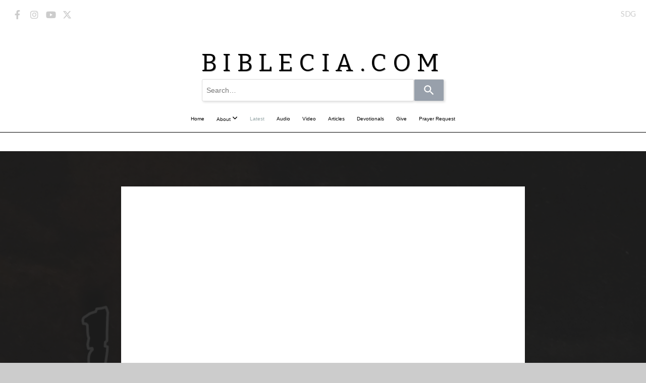

--- FILE ---
content_type: text/html; charset=utf-8
request_url: https://subsplash.com/u/-GKKFHD/media/embed/d/sy6k27n?&info=0
body_size: 16114
content:
<!DOCTYPE html><html lang="en"><head><meta charSet="utf-8"/><meta name="viewport" content="width=device-width, initial-scale=1"/><link rel="stylesheet" href="https://assets.prod.subsplash.io/web-app/_next/static/css/1b6dc5a8b7dea857.css" data-precedence="next"/><link rel="preload" as="script" fetchPriority="low" href="https://assets.prod.subsplash.io/web-app/_next/static/chunks/webpack-53c6ca6fa18ac19e.js"/><script src="https://assets.prod.subsplash.io/web-app/_next/static/chunks/4bd1b696-234880969d896f6e.js" async=""></script><script src="https://assets.prod.subsplash.io/web-app/_next/static/chunks/2532-7b7ee97ffc701e13.js" async=""></script><script src="https://assets.prod.subsplash.io/web-app/_next/static/chunks/main-app-6723fb8b2cf614f2.js" async=""></script><script src="https://assets.prod.subsplash.io/web-app/_next/static/chunks/app/layout-5c8a90300a905918.js" async=""></script><script src="https://assets.prod.subsplash.io/web-app/_next/static/chunks/82316aac-948ad82ac4d03b29.js" async=""></script><script src="https://assets.prod.subsplash.io/web-app/_next/static/chunks/9189-92d83ebb837af5f1.js" async=""></script><script src="https://assets.prod.subsplash.io/web-app/_next/static/chunks/app/error-e84e184e78a4a2c2.js" async=""></script><script src="https://assets.prod.subsplash.io/web-app/_next/static/chunks/2626716e-0e20cf3728847630.js" async=""></script><script src="https://assets.prod.subsplash.io/web-app/_next/static/chunks/1e4a01de-7d53026235bfbc82.js" async=""></script><script src="https://assets.prod.subsplash.io/web-app/_next/static/chunks/13b76428-451751db6b930d67.js" async=""></script><script src="https://assets.prod.subsplash.io/web-app/_next/static/chunks/542ea986-ec287d4fec3b5165.js" async=""></script><script src="https://assets.prod.subsplash.io/web-app/_next/static/chunks/e37a0b60-2fb0f1ad7fd9ae68.js" async=""></script><script src="https://assets.prod.subsplash.io/web-app/_next/static/chunks/794d257c-ba4101535445c307.js" async=""></script><script src="https://assets.prod.subsplash.io/web-app/_next/static/chunks/1126-1850a116fc9bdfed.js" async=""></script><script src="https://assets.prod.subsplash.io/web-app/_next/static/chunks/5606-e5329432c058720b.js" async=""></script><script src="https://assets.prod.subsplash.io/web-app/_next/static/chunks/1239-1625fcf03ed19af9.js" async=""></script><script src="https://assets.prod.subsplash.io/web-app/_next/static/chunks/8879-f2c588474d408a7d.js" async=""></script><script src="https://assets.prod.subsplash.io/web-app/_next/static/chunks/app/%5BcustomPath%5D/(nav)/%5B...catchall%5D/page-cb28e3af4475d456.js" async=""></script><script src="https://assets.prod.subsplash.io/web-app/_next/static/chunks/app/%5BcustomPath%5D/(nav)/media/embed/d/%5Bid%5D/not-found-67e152e91f9e8fd1.js" async=""></script><script src="https://assets.prod.subsplash.io/web-app/_next/static/chunks/app/global-error-4fb6d617e8b83095.js" async=""></script><script src="https://assets.prod.subsplash.io/web-app/_next/static/chunks/app/%5BcustomPath%5D/(nav)/error-6cd90ab0263f6592.js" async=""></script><script src="https://assets.prod.subsplash.io/web-app/_next/static/chunks/87e9e1a7-83be2cc0a85041ee.js" async=""></script><script src="https://assets.prod.subsplash.io/web-app/_next/static/chunks/6013-9173dc0596b6a9ff.js" async=""></script><script src="https://assets.prod.subsplash.io/web-app/_next/static/chunks/7070-450057ed86e359f5.js" async=""></script><script src="https://assets.prod.subsplash.io/web-app/_next/static/chunks/app/%5BcustomPath%5D/(nav)/media/embed/d/%5Bid%5D/page-672918115aff4cb5.js" async=""></script><script src="https://assets.prod.subsplash.io/web-app/_next/static/chunks/9037-63f3f8e5eb48d750.js" async=""></script><script src="https://assets.prod.subsplash.io/web-app/_next/static/chunks/app/%5BcustomPath%5D/layout-b44671786df63336.js" async=""></script><meta name="theme-color" content="#000000"/><title>Isaiah Study. Part 8. Isaiah 5:24-30 (51 min) - Biblecia.com</title><meta name="robots" content="index, follow"/><meta name="googlebot" content="index, follow"/><meta name="fb:app_id" content="462626960493104"/><meta property="og:title" content="Isaiah Study. Part 8. Isaiah 5:24-30 (51 min)"/><meta property="og:description" content="Understanding the message of Isaiah to his people helps us understand the message of God to us today in turn. No one can cast the word of God behind them and prosper. Not in any way. This was true of Israel. It’s true of anyone alive today as well. We’ll close out chapter five today. I pray it’s a blessing to you as you listen in.


God bless!!!
(If this has been a blessing to you, would you please share it with someone else? Come by http://biblecia.com/ anytime for new stuff)."/><meta property="og:site_name" content="Biblecia.com"/><meta property="og:image" content="https://images.subsplash.com/image.jpg?id=0410ec1a-3cca-4a34-be4e-5004268b2891&amp;w=1280&amp;h=720"/><meta property="og:image:width" content="1280"/><meta property="og:image:height" content="720"/><meta property="og:type" content="video.movie"/><meta name="twitter:card" content="summary_large_image"/><meta name="twitter:title" content="Isaiah Study. Part 8. Isaiah 5:24-30 (51 min)"/><meta name="twitter:description" content="Understanding the message of Isaiah to his people helps us understand the message of God to us today in turn. No one can cast the word of God behind them and prosper. Not in any way. This was true of Israel. It’s true of anyone alive today as well. We’ll close out chapter five today. I pray it’s a blessing to you as you listen in.


God bless!!!
(If this has been a blessing to you, would you please share it with someone else? Come by http://biblecia.com/ anytime for new stuff)."/><meta name="twitter:image" content="https://images.subsplash.com/image.jpg?id=0410ec1a-3cca-4a34-be4e-5004268b2891&amp;w=1280&amp;h=720"/><meta name="twitter:image:width" content="1280"/><meta name="twitter:image:height" content="720"/><link rel="icon" href="/u/-GKKFHD/icon?d136b0183752345a" type="image/png" sizes="32x32"/><script>(self.__next_s=self.__next_s||[]).push([0,{"children":"window['__ENV'] = {\"NEXT_PUBLIC_STRIPE_KEY\":\"pk_live_NtK3fbPWR8llwyhtcNcNTXcc\",\"NEXT_PUBLIC_EUA_RECAPTCHA_SITE_KEY\":\"6LehYNsrAAAAAHzfx52xAIoealmafbJA7eFoq6li\",\"NEXT_PUBLIC_SITES_HOST\":\"https://sites.subsplash.com\",\"NEXT_PUBLIC_ENCODED_TENOR_API_KEY\":\"QUl6YVN5QjVJN2pWMDAtOFFUUE9yaEJNRUV1bUhMNXNkcWJYdGRj\",\"NEXT_PUBLIC_OMNI_SENTRY_ENABLED\":\"true\",\"NEXT_PUBLIC_BUILD_ENV\":\"prod\",\"NEXT_PUBLIC_UNLEASH_CLIENT_KEY\":\"Fm76fLUTkygGEONUIXFubtZl0X9bj7mWd6ce8CYWn2LKBPBS5Do9xEthTibmJ8Z0\",\"NEXT_PUBLIC_GOOGLE_MAPS_KEY\":\"AIzaSyAIbpdmzkOrNz79Z7TLN_h6BCMZ3CLwqsg\",\"NEXT_PUBLIC_GOOGLE_CAPTCHA_KEY\":\"6LdQxHsaAAAAAKL-fPEdaxqNaPjTItILKcm2Wf8u\",\"NEXT_PUBLIC_STRIPE_TEST_KEY\":\"pk_test_g1LO3WwPiAtH0DfRleeldKNP\",\"NEXT_PUBLIC_FEEDS_SERVICE\":\"https://feeds.subsplash.com/api/v1\",\"NEXT_PUBLIC_GUEST_TOKENS_SERVICE_CLIENT_ID\":\"01f874a5-ac2e-4be9-a67b-32f4881f8d83\",\"NEXT_PUBLIC_GUEST_TOKENS_SERVICE_CLIENT_SECRET\":\"e00d19d3f154ed876198f62e48c5af64db8536da9805ce4f6ebeac7873b6b5cc\"}"}])</script><meta name="sentry-trace" content="adcb00b5bbe3ecbc340dea44ba4b3e6b-d7ea72487133e789-1"/><meta name="baggage" content="sentry-environment=production,sentry-release=8c113b6,sentry-public_key=b6050d068fe84772a4cab9dd4e21f1ef,sentry-trace_id=adcb00b5bbe3ecbc340dea44ba4b3e6b,sentry-sample_rate=1,sentry-transaction=GET%20%2F%5BcustomPath%5D%2Fmedia%2Fembed%2Fd%2F%5Bid%5D,sentry-sampled=true"/><script src="https://assets.prod.subsplash.io/web-app/_next/static/chunks/polyfills-42372ed130431b0a.js" noModule=""></script></head><body class="bg-n0 no-transition"><div hidden=""><!--$--><!--/$--></div><section class="peer-[.transparent-route]:-mt-4xl"><!--$--><!--$--><div class="css-1bh9chl r-13awgt0"></div><!--$--><!--/$--><!--/$--><!--/$--></section><div class="fixed bottom-0 left-0 w-full pointer-events-none p-md xs:p-xl z-[100]"><div class="opacity-0 text-base rounded-md shadow-md bg-n900 text-n0 p-lg xs:max-w-[350px] w-full transition-opacity duration-300"></div></div><script src="https://assets.prod.subsplash.io/web-app/_next/static/chunks/webpack-53c6ca6fa18ac19e.js" id="_R_" async=""></script><script>(self.__next_f=self.__next_f||[]).push([0])</script><script>self.__next_f.push([1,"1:\"$Sreact.fragment\"\n2:I[41402,[\"7177\",\"static/chunks/app/layout-5c8a90300a905918.js\"],\"\"]\n3:I[9766,[],\"\"]\n4:I[50960,[\"9326\",\"static/chunks/82316aac-948ad82ac4d03b29.js\",\"9189\",\"static/chunks/9189-92d83ebb837af5f1.js\",\"8039\",\"static/chunks/app/error-e84e184e78a4a2c2.js\"],\"default\"]\n5:I[98924,[],\"\"]\n"])</script><script>self.__next_f.push([1,"6:I[9254,[\"7596\",\"static/chunks/2626716e-0e20cf3728847630.js\",\"8060\",\"static/chunks/1e4a01de-7d53026235bfbc82.js\",\"586\",\"static/chunks/13b76428-451751db6b930d67.js\",\"6915\",\"static/chunks/542ea986-ec287d4fec3b5165.js\",\"4935\",\"static/chunks/e37a0b60-2fb0f1ad7fd9ae68.js\",\"958\",\"static/chunks/794d257c-ba4101535445c307.js\",\"9326\",\"static/chunks/82316aac-948ad82ac4d03b29.js\",\"1126\",\"static/chunks/1126-1850a116fc9bdfed.js\",\"5606\",\"static/chunks/5606-e5329432c058720b.js\",\"1239\",\"static/chunks/1239-1625fcf03ed19af9.js\",\"9189\",\"static/chunks/9189-92d83ebb837af5f1.js\",\"8879\",\"static/chunks/8879-f2c588474d408a7d.js\",\"8957\",\"static/chunks/app/%5BcustomPath%5D/(nav)/%5B...catchall%5D/page-cb28e3af4475d456.js\"],\"default\"]\n"])</script><script>self.__next_f.push([1,"7:\"$Sreact.suspense\"\nb:I[27836,[\"8579\",\"static/chunks/app/%5BcustomPath%5D/(nav)/media/embed/d/%5Bid%5D/not-found-67e152e91f9e8fd1.js\"],\"default\"]\nd:I[24431,[],\"OutletBoundary\"]\nf:I[15278,[],\"AsyncMetadataOutlet\"]\n15:I[54062,[\"9326\",\"static/chunks/82316aac-948ad82ac4d03b29.js\",\"9189\",\"static/chunks/9189-92d83ebb837af5f1.js\",\"4219\",\"static/chunks/app/global-error-4fb6d617e8b83095.js\"],\"default\"]\n17:I[24431,[],\"ViewportBoundary\"]\n19:I[24431,[],\"MetadataBoundary\"]\n:HL[\"https://assets.prod.subsplash.io/web-app/_next/static/css/1b6dc5a8b7dea857.css\",\"style\"]\n"])</script><script>self.__next_f.push([1,"0:{\"P\":null,\"b\":\"8c113b6\",\"p\":\"https://assets.prod.subsplash.io/web-app\",\"c\":[\"\",\"-GKKFHD\",\"media\",\"embed\",\"d\",\"sy6k27n?info=0\"],\"i\":false,\"f\":[[[\"\",{\"children\":[[\"customPath\",\"-GKKFHD\",\"d\"],{\"children\":[\"(nav)\",{\"children\":[\"media\",{\"children\":[\"embed\",{\"children\":[\"d\",{\"children\":[[\"id\",\"sy6k27n\",\"d\"],{\"children\":[\"__PAGE__?{\\\"info\\\":\\\"0\\\"}\",{}]}]}]}]}]}]}]},\"$undefined\",\"$undefined\",true],[\"\",[\"$\",\"$1\",\"c\",{\"children\":[[[\"$\",\"link\",\"0\",{\"rel\":\"stylesheet\",\"href\":\"https://assets.prod.subsplash.io/web-app/_next/static/css/1b6dc5a8b7dea857.css\",\"precedence\":\"next\",\"crossOrigin\":\"$undefined\",\"nonce\":\"$undefined\"}]],[\"$\",\"html\",null,{\"lang\":\"en\",\"children\":[[\"$\",\"head\",null,{\"children\":[\"$\",\"$L2\",null,{\"strategy\":\"beforeInteractive\",\"nonce\":\"$undefined\",\"dangerouslySetInnerHTML\":{\"__html\":\"window['__ENV'] = {\\\"NEXT_PUBLIC_STRIPE_KEY\\\":\\\"pk_live_NtK3fbPWR8llwyhtcNcNTXcc\\\",\\\"NEXT_PUBLIC_EUA_RECAPTCHA_SITE_KEY\\\":\\\"6LehYNsrAAAAAHzfx52xAIoealmafbJA7eFoq6li\\\",\\\"NEXT_PUBLIC_SITES_HOST\\\":\\\"https://sites.subsplash.com\\\",\\\"NEXT_PUBLIC_ENCODED_TENOR_API_KEY\\\":\\\"QUl6YVN5QjVJN2pWMDAtOFFUUE9yaEJNRUV1bUhMNXNkcWJYdGRj\\\",\\\"NEXT_PUBLIC_OMNI_SENTRY_ENABLED\\\":\\\"true\\\",\\\"NEXT_PUBLIC_BUILD_ENV\\\":\\\"prod\\\",\\\"NEXT_PUBLIC_UNLEASH_CLIENT_KEY\\\":\\\"Fm76fLUTkygGEONUIXFubtZl0X9bj7mWd6ce8CYWn2LKBPBS5Do9xEthTibmJ8Z0\\\",\\\"NEXT_PUBLIC_GOOGLE_MAPS_KEY\\\":\\\"AIzaSyAIbpdmzkOrNz79Z7TLN_h6BCMZ3CLwqsg\\\",\\\"NEXT_PUBLIC_GOOGLE_CAPTCHA_KEY\\\":\\\"6LdQxHsaAAAAAKL-fPEdaxqNaPjTItILKcm2Wf8u\\\",\\\"NEXT_PUBLIC_STRIPE_TEST_KEY\\\":\\\"pk_test_g1LO3WwPiAtH0DfRleeldKNP\\\",\\\"NEXT_PUBLIC_FEEDS_SERVICE\\\":\\\"https://feeds.subsplash.com/api/v1\\\",\\\"NEXT_PUBLIC_GUEST_TOKENS_SERVICE_CLIENT_ID\\\":\\\"01f874a5-ac2e-4be9-a67b-32f4881f8d83\\\",\\\"NEXT_PUBLIC_GUEST_TOKENS_SERVICE_CLIENT_SECRET\\\":\\\"e00d19d3f154ed876198f62e48c5af64db8536da9805ce4f6ebeac7873b6b5cc\\\"}\"}}]}],[\"$\",\"body\",null,{\"className\":\"bg-n0 no-transition\",\"children\":[\"$\",\"$L3\",null,{\"parallelRouterKey\":\"children\",\"error\":\"$4\",\"errorStyles\":[],\"errorScripts\":[],\"template\":[\"$\",\"$L5\",null,{}],\"templateStyles\":\"$undefined\",\"templateScripts\":\"$undefined\",\"notFound\":[[[\"$\",\"$L6\",null,{\"statusCode\":404}],[\"$\",\"div\",null,{\"className\":\"flex justify-center flex-col text-center items-center my-[160px]\",\"children\":[[\"$\",\"h1\",null,{\"className\":\"text-4xl tracking-[-0.6px] font-black mt-sm\",\"children\":\"Page not found...\"}],[\"$\",\"p\",null,{\"className\":\"text-b1 text-n500 w-[313px] leading-6 mt-lg\",\"children\":\"Sorry, the page you are looking for doesn't exist or has been moved.\"}]]}],[\"$\",\"$7\",null,{\"children\":\"$L8\"}]],[]],\"forbidden\":\"$undefined\",\"unauthorized\":\"$undefined\"}]}]]}]]}],{\"children\":[[\"customPath\",\"-GKKFHD\",\"d\"],[\"$\",\"$1\",\"c\",{\"children\":[null,\"$L9\"]}],{\"children\":[\"(nav)\",[\"$\",\"$1\",\"c\",{\"children\":[null,\"$La\"]}],{\"children\":[\"media\",[\"$\",\"$1\",\"c\",{\"children\":[null,[\"$\",\"$L3\",null,{\"parallelRouterKey\":\"children\",\"error\":\"$undefined\",\"errorStyles\":\"$undefined\",\"errorScripts\":\"$undefined\",\"template\":[\"$\",\"$L5\",null,{}],\"templateStyles\":\"$undefined\",\"templateScripts\":\"$undefined\",\"notFound\":\"$undefined\",\"forbidden\":\"$undefined\",\"unauthorized\":\"$undefined\"}]]}],{\"children\":[\"embed\",[\"$\",\"$1\",\"c\",{\"children\":[null,[\"$\",\"$L3\",null,{\"parallelRouterKey\":\"children\",\"error\":\"$undefined\",\"errorStyles\":\"$undefined\",\"errorScripts\":\"$undefined\",\"template\":[\"$\",\"$L5\",null,{}],\"templateStyles\":\"$undefined\",\"templateScripts\":\"$undefined\",\"notFound\":\"$undefined\",\"forbidden\":\"$undefined\",\"unauthorized\":\"$undefined\"}]]}],{\"children\":[\"d\",[\"$\",\"$1\",\"c\",{\"children\":[null,[\"$\",\"$L3\",null,{\"parallelRouterKey\":\"children\",\"error\":\"$undefined\",\"errorStyles\":\"$undefined\",\"errorScripts\":\"$undefined\",\"template\":[\"$\",\"$L5\",null,{}],\"templateStyles\":\"$undefined\",\"templateScripts\":\"$undefined\",\"notFound\":\"$undefined\",\"forbidden\":\"$undefined\",\"unauthorized\":\"$undefined\"}]]}],{\"children\":[[\"id\",\"sy6k27n\",\"d\"],[\"$\",\"$1\",\"c\",{\"children\":[null,[\"$\",\"$L3\",null,{\"parallelRouterKey\":\"children\",\"error\":\"$undefined\",\"errorStyles\":\"$undefined\",\"errorScripts\":\"$undefined\",\"template\":[\"$\",\"$L5\",null,{}],\"templateStyles\":\"$undefined\",\"templateScripts\":\"$undefined\",\"notFound\":[[\"$\",\"$Lb\",null,{}],[]],\"forbidden\":\"$undefined\",\"unauthorized\":\"$undefined\"}]]}],{\"children\":[\"__PAGE__\",[\"$\",\"$1\",\"c\",{\"children\":[\"$Lc\",null,[\"$\",\"$Ld\",null,{\"children\":[\"$Le\",[\"$\",\"$Lf\",null,{\"promise\":\"$@10\"}]]}]]}],{},null,false]},null,false]},null,false]},null,false]},[[\"$\",\"div\",\"l\",{\"className\":\"flex items-center justify-center h-[300px]\",\"role\":\"status\",\"children\":[[\"$\",\"svg\",null,{\"aria-hidden\":\"true\",\"className\":\"mr-2 fill-n200 w-3xl h-3xl animate-spin\",\"viewBox\":\"0 0 100 101\",\"fill\":\"none\",\"xmlns\":\"http://www.w3.org/2000/svg\",\"children\":[[\"$\",\"path\",null,{\"d\":\"M100 50.5908C100 78.2051 77.6142 100.591 50 100.591C22.3858 100.591 0 78.2051 0 50.5908C0 22.9766 22.3858 0.59082 50 0.59082C77.6142 0.59082 100 22.9766 100 50.5908ZM9.08144 50.5908C9.08144 73.1895 27.4013 91.5094 50 91.5094C72.5987 91.5094 90.9186 73.1895 90.9186 50.5908C90.9186 27.9921 72.5987 9.67226 50 9.67226C27.4013 9.67226 9.08144 27.9921 9.08144 50.5908Z\",\"fill\":\"transparent\"}],\"$L11\"]}],\"$L12\"]}],[],[]],false]},[\"$L13\",[],[]],false]},null,false]},null,false],\"$L14\",false]],\"m\":\"$undefined\",\"G\":[\"$15\",[\"$L16\"]],\"s\":false,\"S\":false}\n"])</script><script>self.__next_f.push([1,"11:[\"$\",\"path\",null,{\"d\":\"M93.9676 39.0409C96.393 38.4038 97.8624 35.9116 97.0079 33.5539C95.2932 28.8227 92.871 24.3692 89.8167 20.348C85.8452 15.1192 80.8826 10.7238 75.2124 7.41289C69.5422 4.10194 63.2754 1.94025 56.7698 1.05124C51.7666 0.367541 46.6976 0.446843 41.7345 1.27873C39.2613 1.69328 37.813 4.19778 38.4501 6.62326C39.0873 9.04874 41.5694 10.4717 44.0505 10.1071C47.8511 9.54855 51.7191 9.52689 55.5402 10.0491C60.8642 10.7766 65.9928 12.5457 70.6331 15.2552C75.2735 17.9648 79.3347 21.5619 82.5849 25.841C84.9175 28.9121 86.7997 32.2913 88.1811 35.8758C89.083 38.2158 91.5421 39.6781 93.9676 39.0409Z\",\"fill\":\"currentFill\"}]\n12:[\"$\",\"span\",null,{\"className\":\"sr-only\",\"children\":\"Loading...\"}]\n"])</script><script>self.__next_f.push([1,"13:[\"$\",\"div\",\"l\",{\"className\":\"flex items-center justify-center h-[300px]\",\"role\":\"status\",\"children\":[[\"$\",\"svg\",null,{\"aria-hidden\":\"true\",\"className\":\"mr-2 fill-n200 w-3xl h-3xl animate-spin\",\"viewBox\":\"0 0 100 101\",\"fill\":\"none\",\"xmlns\":\"http://www.w3.org/2000/svg\",\"children\":[[\"$\",\"path\",null,{\"d\":\"M100 50.5908C100 78.2051 77.6142 100.591 50 100.591C22.3858 100.591 0 78.2051 0 50.5908C0 22.9766 22.3858 0.59082 50 0.59082C77.6142 0.59082 100 22.9766 100 50.5908ZM9.08144 50.5908C9.08144 73.1895 27.4013 91.5094 50 91.5094C72.5987 91.5094 90.9186 73.1895 90.9186 50.5908C90.9186 27.9921 72.5987 9.67226 50 9.67226C27.4013 9.67226 9.08144 27.9921 9.08144 50.5908Z\",\"fill\":\"transparent\"}],[\"$\",\"path\",null,{\"d\":\"M93.9676 39.0409C96.393 38.4038 97.8624 35.9116 97.0079 33.5539C95.2932 28.8227 92.871 24.3692 89.8167 20.348C85.8452 15.1192 80.8826 10.7238 75.2124 7.41289C69.5422 4.10194 63.2754 1.94025 56.7698 1.05124C51.7666 0.367541 46.6976 0.446843 41.7345 1.27873C39.2613 1.69328 37.813 4.19778 38.4501 6.62326C39.0873 9.04874 41.5694 10.4717 44.0505 10.1071C47.8511 9.54855 51.7191 9.52689 55.5402 10.0491C60.8642 10.7766 65.9928 12.5457 70.6331 15.2552C75.2735 17.9648 79.3347 21.5619 82.5849 25.841C84.9175 28.9121 86.7997 32.2913 88.1811 35.8758C89.083 38.2158 91.5421 39.6781 93.9676 39.0409Z\",\"fill\":\"currentFill\"}]]}],[\"$\",\"span\",null,{\"className\":\"sr-only\",\"children\":\"Loading...\"}]]}]\n"])</script><script>self.__next_f.push([1,"14:[\"$\",\"$1\",\"h\",{\"children\":[null,[[\"$\",\"$L17\",null,{\"children\":\"$L18\"}],null],[\"$\",\"$L19\",null,{\"children\":[\"$\",\"div\",null,{\"hidden\":true,\"children\":[\"$\",\"$7\",null,{\"fallback\":null,\"children\":\"$L1a\"}]}]}]]}]\n16:[\"$\",\"link\",\"0\",{\"rel\":\"stylesheet\",\"href\":\"https://assets.prod.subsplash.io/web-app/_next/static/css/1b6dc5a8b7dea857.css\",\"precedence\":\"next\",\"crossOrigin\":\"$undefined\",\"nonce\":\"$undefined\"}]\n8:null\n"])</script><script>self.__next_f.push([1,"1c:I[19120,[\"9326\",\"static/chunks/82316aac-948ad82ac4d03b29.js\",\"9189\",\"static/chunks/9189-92d83ebb837af5f1.js\",\"8053\",\"static/chunks/app/%5BcustomPath%5D/(nav)/error-6cd90ab0263f6592.js\"],\"default\"]\n"])</script><script>self.__next_f.push([1,"a:[\"$L1b\",[\"$\",\"section\",null,{\"className\":\"peer-[.transparent-route]:-mt-4xl\",\"children\":[\"$\",\"$L3\",null,{\"parallelRouterKey\":\"children\",\"error\":\"$1c\",\"errorStyles\":[],\"errorScripts\":[],\"template\":[\"$\",\"$L5\",null,{}],\"templateStyles\":\"$undefined\",\"templateScripts\":\"$undefined\",\"notFound\":[[[\"$\",\"$L6\",null,{\"statusCode\":404}],[\"$\",\"div\",null,{\"className\":\"flex justify-center flex-col text-center items-center my-[160px]\",\"children\":[[\"$\",\"h1\",null,{\"className\":\"text-4xl tracking-[-0.6px] font-black mt-sm\",\"children\":\"Page not found...\"}],[\"$\",\"p\",null,{\"className\":\"text-b1 text-n500 w-[313px] leading-6 mt-lg\",\"children\":\"Sorry, the page you are looking for doesn't exist or has been moved.\"}]]}],[\"$\",\"$7\",null,{\"children\":\"$L1d\"}]],[]],\"forbidden\":\"$undefined\",\"unauthorized\":\"$undefined\"}]}]]\n"])</script><script>self.__next_f.push([1,"18:[[\"$\",\"meta\",\"0\",{\"charSet\":\"utf-8\"}],[\"$\",\"meta\",\"1\",{\"name\":\"viewport\",\"content\":\"width=device-width, initial-scale=1\"}],[\"$\",\"meta\",\"2\",{\"name\":\"theme-color\",\"content\":\"#000000\"}]]\ne:null\n"])</script><script>self.__next_f.push([1,"1d:null\n1b:\"$undefined\"\n"])</script><script>self.__next_f.push([1,"1e:I[75667,[\"7596\",\"static/chunks/2626716e-0e20cf3728847630.js\",\"8060\",\"static/chunks/1e4a01de-7d53026235bfbc82.js\",\"586\",\"static/chunks/13b76428-451751db6b930d67.js\",\"6915\",\"static/chunks/542ea986-ec287d4fec3b5165.js\",\"4935\",\"static/chunks/e37a0b60-2fb0f1ad7fd9ae68.js\",\"958\",\"static/chunks/794d257c-ba4101535445c307.js\",\"9326\",\"static/chunks/82316aac-948ad82ac4d03b29.js\",\"8448\",\"static/chunks/87e9e1a7-83be2cc0a85041ee.js\",\"1126\",\"static/chunks/1126-1850a116fc9bdfed.js\",\"5606\",\"static/chunks/5606-e5329432c058720b.js\",\"1239\",\"static/chunks/1239-1625fcf03ed19af9.js\",\"9189\",\"static/chunks/9189-92d83ebb837af5f1.js\",\"6013\",\"static/chunks/6013-9173dc0596b6a9ff.js\",\"7070\",\"static/chunks/7070-450057ed86e359f5.js\",\"6420\",\"static/chunks/app/%5BcustomPath%5D/(nav)/media/embed/d/%5Bid%5D/page-672918115aff4cb5.js\"],\"default\"]\n"])</script><script>self.__next_f.push([1,"c:[\"$\",\"$L1e\",null,{\"data\":{\"_links\":{\"self\":{\"href\":\"https://core.subsplash.com/media/v1/media-items/d9e65c14-a624-48cb-9434-01a5d6af9060\"},\"embed\":{\"href\":\"http://subsplash.com/embed/sy6k27n\"},\"share\":{\"href\":\"https://subspla.sh/sy6k27n\"},\"dashboard\":{\"href\":\"https://dashboard.subsplash.com/GKKFHD/-d/#/library/media/items/d9e65c14-a624-48cb-9434-01a5d6af9060\"}},\"id\":\"d9e65c14-a624-48cb-9434-01a5d6af9060\",\"app_key\":\"GKKFHD\",\"title\":\"Isaiah Study. Part 8. Isaiah 5:24-30 (51 min)\",\"speaker\":\"Joseph Pittano\",\"summary\":\"\u003cp\u003eUnderstanding the message of Isaiah to his people helps us understand the message of God to us today in turn. No one can cast the word of God behind them and prosper. Not in any way. This was true of Israel. It’s true of anyone alive today as well. We’ll close out chapter five today. I pray it’s a blessing to you as you listen in.\u003c/p\u003e\u003cp\u003e\u003cbr\u003e\u003c/p\u003e\u003cp\u003eGod bless!!!\u003c/p\u003e\u003cp\u003e(If this has been a blessing to you, would you please share it with someone else? Come by \u003ca href=\\\"http://biblecia.com/\\\" rel=\\\"nofollow noopener\\\" target=\\\"_blank\\\"\u003eBiblecia.com\u003c/a\u003e anytime for new stuff).\u003c/p\u003e\",\"summary_text\":\"Understanding the message of Isaiah to his people helps us understand the message of God to us today in turn. No one can cast the word of God behind them and prosper. Not in any way. This was true of Israel. It’s true of anyone alive today as well. We’ll close out chapter five today. I pray it’s a blessing to you as you listen in.\\n\\n\\nGod bless!!!\\n(If this has been a blessing to you, would you please share it with someone else? Come by http://biblecia.com/ anytime for new stuff).\",\"tags\":[\"speaker:Joseph Pittano\"],\"scriptures\":[\"Isa.5.24-Isa.5.30\"],\"slug\":\"isaiah-study-part-8-isaiah-5-24-30-51-min\",\"published_at\":\"2024-03-15T19:23:22Z\",\"status\":\"published\",\"auto_publish\":false,\"short_code\":\"sy6k27n\",\"created_at\":\"2024-02-19T00:04:10Z\",\"updated_at\":\"2024-03-15T19:26:54Z\",\"_embedded\":{\"images\":[{\"app_key\":\"GKKFHD\",\"average_color_hex\":\"#40392c\",\"created_at\":\"2024-02-21T03:38:39Z\",\"height\":702,\"title\":\"Isaiah.jpg\",\"type\":\"wide\",\"updated_at\":\"2024-02-21T03:38:40Z\",\"vibrant_color_hex\":\"#413525\",\"width\":1248,\"id\":\"0410ec1a-3cca-4a34-be4e-5004268b2891\",\"_links\":{\"download\":{\"href\":\"https://core.subsplash.com/files/download?type=images\u0026id=0410ec1a-3cca-4a34-be4e-5004268b2891\u0026filename={filename}.jpg\"},\"dynamic\":{\"href\":\"https://images.subsplash.com/{name}.{ext}?id=0410ec1a-3cca-4a34-be4e-5004268b2891\u0026w={width}\u0026h={height}\"},\"related\":{\"href\":\"https://cdn.subsplash.com/images/GKKFHD/_source/fb3cc275-0fd5-4ba1-a6d8-10bad7881771/image.jpg\"},\"self\":{\"href\":\"https://core.subsplash.com/files/v1/images/0410ec1a-3cca-4a34-be4e-5004268b2891\"}},\"_embedded\":{\"image-set\":{\"app_key\":\"GKKFHD\",\"created_at\":\"2024-02-20T19:38:41Z\",\"updated_at\":\"2024-02-20T19:38:41Z\",\"id\":\"425e9f18-fa32-42e4-b02a-ec3901c6853d\",\"_links\":{\"self\":{\"href\":\"https://core.subsplash.com/files/v1/image-sets/425e9f18-fa32-42e4-b02a-ec3901c6853d\"}},\"_embedded\":{\"banner-image\":{\"app_key\":\"GKKFHD\",\"average_color_hex\":\"#40392c\",\"created_at\":\"2024-02-21T03:38:39Z\",\"height\":702,\"title\":\"Isaiah.jpg\",\"type\":\"banner\",\"updated_at\":\"2024-02-21T03:38:40Z\",\"vibrant_color_hex\":\"#413525\",\"width\":1248,\"id\":\"f1a24543-3ea5-420b-b2bf-1d31bd65d4f2\",\"_links\":{\"download\":{\"href\":\"https://core.subsplash.com/files/download?type=images\u0026id=f1a24543-3ea5-420b-b2bf-1d31bd65d4f2\u0026filename={filename}.jpg\"},\"dynamic\":{\"href\":\"https://images.subsplash.com/{name}.{ext}?id=f1a24543-3ea5-420b-b2bf-1d31bd65d4f2\u0026w={width}\u0026h={height}\"},\"related\":{\"href\":\"https://cdn.subsplash.com/images/GKKFHD/_source/fb3cc275-0fd5-4ba1-a6d8-10bad7881771/image.jpg\"},\"self\":{\"href\":\"https://core.subsplash.com/files/v1/images/f1a24543-3ea5-420b-b2bf-1d31bd65d4f2\"}},\"_embedded\":{\"image-set\":{\"id\":\"425e9f18-fa32-42e4-b02a-ec3901c6853d\"},\"source\":{\"app_key\":\"GKKFHD\",\"average_color_hex\":\"#40392c\",\"content_type\":\"image/jpeg\",\"created_at\":\"2024-02-21T03:38:37Z\",\"file_size\":187754,\"height\":702,\"md5\":\"4bf2a268e0ad751ed2c55af31fb52887\",\"s3_object_key\":\"prod/images/GKKFHD/_source/fb3cc275-0fd5-4ba1-a6d8-10bad7881771/image.jpg\",\"title\":\"Isaiah.jpg\",\"type\":\"source\",\"updated_at\":\"2024-02-21T03:38:39Z\",\"uploaded_at\":\"2024-02-21T03:38:39Z\",\"vibrant_color_hex\":\"#413525\",\"width\":1248,\"id\":\"fb3cc275-0fd5-4ba1-a6d8-10bad7881771\",\"_links\":{\"download\":{\"href\":\"https://core.subsplash.com/files/download?type=images\u0026id=fb3cc275-0fd5-4ba1-a6d8-10bad7881771\u0026filename={filename}.jpg\"},\"dynamic\":{\"href\":\"https://images.subsplash.com/{name}.{ext}?id=fb3cc275-0fd5-4ba1-a6d8-10bad7881771\u0026w={width}\u0026h={height}\"},\"related\":{\"href\":\"https://cdn.subsplash.com/images/GKKFHD/_source/fb3cc275-0fd5-4ba1-a6d8-10bad7881771/image.jpg\"},\"self\":{\"href\":\"https://core.subsplash.com/files/v1/images/fb3cc275-0fd5-4ba1-a6d8-10bad7881771\"}}}}},\"square-image\":{\"app_key\":\"GKKFHD\",\"average_color_hex\":\"#40392c\",\"created_at\":\"2024-02-21T03:38:39Z\",\"height\":702,\"title\":\"Isaiah.jpg\",\"type\":\"square\",\"updated_at\":\"2024-02-21T03:38:38Z\",\"vibrant_color_hex\":\"#413525\",\"width\":1248,\"id\":\"8bbde26b-96a6-44fd-afeb-be79648541f5\",\"_links\":{\"download\":{\"href\":\"https://core.subsplash.com/files/download?type=images\u0026id=8bbde26b-96a6-44fd-afeb-be79648541f5\u0026filename={filename}.jpg\"},\"dynamic\":{\"href\":\"https://images.subsplash.com/{name}.{ext}?id=8bbde26b-96a6-44fd-afeb-be79648541f5\u0026w={width}\u0026h={height}\"},\"related\":{\"href\":\"https://cdn.subsplash.com/images/GKKFHD/_source/fb3cc275-0fd5-4ba1-a6d8-10bad7881771/image.jpg\"},\"self\":{\"href\":\"https://core.subsplash.com/files/v1/images/8bbde26b-96a6-44fd-afeb-be79648541f5\"}},\"_embedded\":{\"image-set\":{\"id\":\"425e9f18-fa32-42e4-b02a-ec3901c6853d\"},\"source\":{\"app_key\":\"GKKFHD\",\"average_color_hex\":\"#40392c\",\"content_type\":\"image/jpeg\",\"created_at\":\"2024-02-21T03:38:37Z\",\"file_size\":187754,\"height\":702,\"md5\":\"4bf2a268e0ad751ed2c55af31fb52887\",\"s3_object_key\":\"prod/images/GKKFHD/_source/fb3cc275-0fd5-4ba1-a6d8-10bad7881771/image.jpg\",\"title\":\"Isaiah.jpg\",\"type\":\"source\",\"updated_at\":\"2024-02-21T03:38:39Z\",\"uploaded_at\":\"2024-02-21T03:38:39Z\",\"vibrant_color_hex\":\"#413525\",\"width\":1248,\"id\":\"fb3cc275-0fd5-4ba1-a6d8-10bad7881771\",\"_links\":{\"download\":{\"href\":\"https://core.subsplash.com/files/download?type=images\u0026id=fb3cc275-0fd5-4ba1-a6d8-10bad7881771\u0026filename={filename}.jpg\"},\"dynamic\":{\"href\":\"https://images.subsplash.com/{name}.{ext}?id=fb3cc275-0fd5-4ba1-a6d8-10bad7881771\u0026w={width}\u0026h={height}\"},\"related\":{\"href\":\"https://cdn.subsplash.com/images/GKKFHD/_source/fb3cc275-0fd5-4ba1-a6d8-10bad7881771/image.jpg\"},\"self\":{\"href\":\"https://core.subsplash.com/files/v1/images/fb3cc275-0fd5-4ba1-a6d8-10bad7881771\"}}}}},\"wide-image\":{\"app_key\":\"GKKFHD\",\"average_color_hex\":\"#40392c\",\"created_at\":\"2024-02-21T03:38:39Z\",\"height\":702,\"title\":\"Isaiah.jpg\",\"type\":\"wide\",\"updated_at\":\"2024-02-21T03:38:40Z\",\"vibrant_color_hex\":\"#413525\",\"width\":1248,\"id\":\"0410ec1a-3cca-4a34-be4e-5004268b2891\",\"_links\":{\"download\":{\"href\":\"https://core.subsplash.com/files/download?type=images\u0026id=0410ec1a-3cca-4a34-be4e-5004268b2891\u0026filename={filename}.jpg\"},\"dynamic\":{\"href\":\"https://images.subsplash.com/{name}.{ext}?id=0410ec1a-3cca-4a34-be4e-5004268b2891\u0026w={width}\u0026h={height}\"},\"related\":{\"href\":\"https://cdn.subsplash.com/images/GKKFHD/_source/fb3cc275-0fd5-4ba1-a6d8-10bad7881771/image.jpg\"},\"self\":{\"href\":\"https://core.subsplash.com/files/v1/images/0410ec1a-3cca-4a34-be4e-5004268b2891\"}},\"_embedded\":{\"image-set\":{\"id\":\"425e9f18-fa32-42e4-b02a-ec3901c6853d\"},\"source\":{\"app_key\":\"GKKFHD\",\"average_color_hex\":\"#40392c\",\"content_type\":\"image/jpeg\",\"created_at\":\"2024-02-21T03:38:37Z\",\"file_size\":187754,\"height\":702,\"md5\":\"4bf2a268e0ad751ed2c55af31fb52887\",\"s3_object_key\":\"prod/images/GKKFHD/_source/fb3cc275-0fd5-4ba1-a6d8-10bad7881771/image.jpg\",\"title\":\"Isaiah.jpg\",\"type\":\"source\",\"updated_at\":\"2024-02-21T03:38:39Z\",\"uploaded_at\":\"2024-02-21T03:38:39Z\",\"vibrant_color_hex\":\"#413525\",\"width\":1248,\"id\":\"fb3cc275-0fd5-4ba1-a6d8-10bad7881771\",\"_links\":{\"download\":{\"href\":\"https://core.subsplash.com/files/download?type=images\u0026id=fb3cc275-0fd5-4ba1-a6d8-10bad7881771\u0026filename={filename}.jpg\"},\"dynamic\":{\"href\":\"https://images.subsplash.com/{name}.{ext}?id=fb3cc275-0fd5-4ba1-a6d8-10bad7881771\u0026w={width}\u0026h={height}\"},\"related\":{\"href\":\"https://cdn.subsplash.com/images/GKKFHD/_source/fb3cc275-0fd5-4ba1-a6d8-10bad7881771/image.jpg\"},\"self\":{\"href\":\"https://core.subsplash.com/files/v1/images/fb3cc275-0fd5-4ba1-a6d8-10bad7881771\"}}}}}}},\"source\":{\"app_key\":\"GKKFHD\",\"average_color_hex\":\"#40392c\",\"content_type\":\"image/jpeg\",\"created_at\":\"2024-02-21T03:38:37Z\",\"file_size\":187754,\"height\":702,\"md5\":\"4bf2a268e0ad751ed2c55af31fb52887\",\"s3_object_key\":\"prod/images/GKKFHD/_source/fb3cc275-0fd5-4ba1-a6d8-10bad7881771/image.jpg\",\"title\":\"Isaiah.jpg\",\"type\":\"source\",\"updated_at\":\"2024-02-21T03:38:39Z\",\"uploaded_at\":\"2024-02-21T03:38:39Z\",\"vibrant_color_hex\":\"#413525\",\"width\":1248,\"id\":\"fb3cc275-0fd5-4ba1-a6d8-10bad7881771\",\"_links\":{\"download\":{\"href\":\"https://core.subsplash.com/files/download?type=images\u0026id=fb3cc275-0fd5-4ba1-a6d8-10bad7881771\u0026filename={filename}.jpg\"},\"dynamic\":{\"href\":\"https://images.subsplash.com/{name}.{ext}?id=fb3cc275-0fd5-4ba1-a6d8-10bad7881771\u0026w={width}\u0026h={height}\"},\"related\":{\"href\":\"https://cdn.subsplash.com/images/GKKFHD/_source/fb3cc275-0fd5-4ba1-a6d8-10bad7881771/image.jpg\"},\"self\":{\"href\":\"https://core.subsplash.com/files/v1/images/fb3cc275-0fd5-4ba1-a6d8-10bad7881771\"}}}}},{\"app_key\":\"GKKFHD\",\"average_color_hex\":\"#40392c\",\"created_at\":\"2024-02-21T03:38:39Z\",\"height\":702,\"title\":\"Isaiah.jpg\",\"type\":\"square\",\"updated_at\":\"2024-02-21T03:38:38Z\",\"vibrant_color_hex\":\"#413525\",\"width\":1248,\"id\":\"8bbde26b-96a6-44fd-afeb-be79648541f5\",\"_links\":{\"download\":{\"href\":\"https://core.subsplash.com/files/download?type=images\u0026id=8bbde26b-96a6-44fd-afeb-be79648541f5\u0026filename={filename}.jpg\"},\"dynamic\":{\"href\":\"https://images.subsplash.com/{name}.{ext}?id=8bbde26b-96a6-44fd-afeb-be79648541f5\u0026w={width}\u0026h={height}\"},\"related\":{\"href\":\"https://cdn.subsplash.com/images/GKKFHD/_source/fb3cc275-0fd5-4ba1-a6d8-10bad7881771/image.jpg\"},\"self\":{\"href\":\"https://core.subsplash.com/files/v1/images/8bbde26b-96a6-44fd-afeb-be79648541f5\"}},\"_embedded\":{\"image-set\":{\"app_key\":\"GKKFHD\",\"created_at\":\"2024-02-20T19:38:41Z\",\"updated_at\":\"2024-02-20T19:38:41Z\",\"id\":\"425e9f18-fa32-42e4-b02a-ec3901c6853d\",\"_links\":{\"self\":{\"href\":\"https://core.subsplash.com/files/v1/image-sets/425e9f18-fa32-42e4-b02a-ec3901c6853d\"}},\"_embedded\":{\"banner-image\":{\"app_key\":\"GKKFHD\",\"average_color_hex\":\"#40392c\",\"created_at\":\"2024-02-21T03:38:39Z\",\"height\":702,\"title\":\"Isaiah.jpg\",\"type\":\"banner\",\"updated_at\":\"2024-02-21T03:38:40Z\",\"vibrant_color_hex\":\"#413525\",\"width\":1248,\"id\":\"f1a24543-3ea5-420b-b2bf-1d31bd65d4f2\",\"_links\":{\"download\":{\"href\":\"https://core.subsplash.com/files/download?type=images\u0026id=f1a24543-3ea5-420b-b2bf-1d31bd65d4f2\u0026filename={filename}.jpg\"},\"dynamic\":{\"href\":\"https://images.subsplash.com/{name}.{ext}?id=f1a24543-3ea5-420b-b2bf-1d31bd65d4f2\u0026w={width}\u0026h={height}\"},\"related\":{\"href\":\"https://cdn.subsplash.com/images/GKKFHD/_source/fb3cc275-0fd5-4ba1-a6d8-10bad7881771/image.jpg\"},\"self\":{\"href\":\"https://core.subsplash.com/files/v1/images/f1a24543-3ea5-420b-b2bf-1d31bd65d4f2\"}},\"_embedded\":{\"image-set\":{\"id\":\"425e9f18-fa32-42e4-b02a-ec3901c6853d\"},\"source\":{\"app_key\":\"GKKFHD\",\"average_color_hex\":\"#40392c\",\"content_type\":\"image/jpeg\",\"created_at\":\"2024-02-21T03:38:37Z\",\"file_size\":187754,\"height\":702,\"md5\":\"4bf2a268e0ad751ed2c55af31fb52887\",\"s3_object_key\":\"prod/images/GKKFHD/_source/fb3cc275-0fd5-4ba1-a6d8-10bad7881771/image.jpg\",\"title\":\"Isaiah.jpg\",\"type\":\"source\",\"updated_at\":\"2024-02-21T03:38:39Z\",\"uploaded_at\":\"2024-02-21T03:38:39Z\",\"vibrant_color_hex\":\"#413525\",\"width\":1248,\"id\":\"fb3cc275-0fd5-4ba1-a6d8-10bad7881771\",\"_links\":{\"download\":{\"href\":\"https://core.subsplash.com/files/download?type=images\u0026id=fb3cc275-0fd5-4ba1-a6d8-10bad7881771\u0026filename={filename}.jpg\"},\"dynamic\":{\"href\":\"https://images.subsplash.com/{name}.{ext}?id=fb3cc275-0fd5-4ba1-a6d8-10bad7881771\u0026w={width}\u0026h={height}\"},\"related\":{\"href\":\"https://cdn.subsplash.com/images/GKKFHD/_source/fb3cc275-0fd5-4ba1-a6d8-10bad7881771/image.jpg\"},\"self\":{\"href\":\"https://core.subsplash.com/files/v1/images/fb3cc275-0fd5-4ba1-a6d8-10bad7881771\"}}}}},\"square-image\":{\"app_key\":\"GKKFHD\",\"average_color_hex\":\"#40392c\",\"created_at\":\"2024-02-21T03:38:39Z\",\"height\":702,\"title\":\"Isaiah.jpg\",\"type\":\"square\",\"updated_at\":\"2024-02-21T03:38:38Z\",\"vibrant_color_hex\":\"#413525\",\"width\":1248,\"id\":\"8bbde26b-96a6-44fd-afeb-be79648541f5\",\"_links\":{\"download\":{\"href\":\"https://core.subsplash.com/files/download?type=images\u0026id=8bbde26b-96a6-44fd-afeb-be79648541f5\u0026filename={filename}.jpg\"},\"dynamic\":{\"href\":\"https://images.subsplash.com/{name}.{ext}?id=8bbde26b-96a6-44fd-afeb-be79648541f5\u0026w={width}\u0026h={height}\"},\"related\":{\"href\":\"https://cdn.subsplash.com/images/GKKFHD/_source/fb3cc275-0fd5-4ba1-a6d8-10bad7881771/image.jpg\"},\"self\":{\"href\":\"https://core.subsplash.com/files/v1/images/8bbde26b-96a6-44fd-afeb-be79648541f5\"}},\"_embedded\":{\"image-set\":{\"id\":\"425e9f18-fa32-42e4-b02a-ec3901c6853d\"},\"source\":{\"app_key\":\"GKKFHD\",\"average_color_hex\":\"#40392c\",\"content_type\":\"image/jpeg\",\"created_at\":\"2024-02-21T03:38:37Z\",\"file_size\":187754,\"height\":702,\"md5\":\"4bf2a268e0ad751ed2c55af31fb52887\",\"s3_object_key\":\"prod/images/GKKFHD/_source/fb3cc275-0fd5-4ba1-a6d8-10bad7881771/image.jpg\",\"title\":\"Isaiah.jpg\",\"type\":\"source\",\"updated_at\":\"2024-02-21T03:38:39Z\",\"uploaded_at\":\"2024-02-21T03:38:39Z\",\"vibrant_color_hex\":\"#413525\",\"width\":1248,\"id\":\"fb3cc275-0fd5-4ba1-a6d8-10bad7881771\",\"_links\":{\"download\":{\"href\":\"https://core.subsplash.com/files/download?type=images\u0026id=fb3cc275-0fd5-4ba1-a6d8-10bad7881771\u0026filename={filename}.jpg\"},\"dynamic\":{\"href\":\"https://images.subsplash.com/{name}.{ext}?id=fb3cc275-0fd5-4ba1-a6d8-10bad7881771\u0026w={width}\u0026h={height}\"},\"related\":{\"href\":\"https://cdn.subsplash.com/images/GKKFHD/_source/fb3cc275-0fd5-4ba1-a6d8-10bad7881771/image.jpg\"},\"self\":{\"href\":\"https://core.subsplash.com/files/v1/images/fb3cc275-0fd5-4ba1-a6d8-10bad7881771\"}}}}},\"wide-image\":{\"app_key\":\"GKKFHD\",\"average_color_hex\":\"#40392c\",\"created_at\":\"2024-02-21T03:38:39Z\",\"height\":702,\"title\":\"Isaiah.jpg\",\"type\":\"wide\",\"updated_at\":\"2024-02-21T03:38:40Z\",\"vibrant_color_hex\":\"#413525\",\"width\":1248,\"id\":\"0410ec1a-3cca-4a34-be4e-5004268b2891\",\"_links\":{\"download\":{\"href\":\"https://core.subsplash.com/files/download?type=images\u0026id=0410ec1a-3cca-4a34-be4e-5004268b2891\u0026filename={filename}.jpg\"},\"dynamic\":{\"href\":\"https://images.subsplash.com/{name}.{ext}?id=0410ec1a-3cca-4a34-be4e-5004268b2891\u0026w={width}\u0026h={height}\"},\"related\":{\"href\":\"https://cdn.subsplash.com/images/GKKFHD/_source/fb3cc275-0fd5-4ba1-a6d8-10bad7881771/image.jpg\"},\"self\":{\"href\":\"https://core.subsplash.com/files/v1/images/0410ec1a-3cca-4a34-be4e-5004268b2891\"}},\"_embedded\":{\"image-set\":{\"id\":\"425e9f18-fa32-42e4-b02a-ec3901c6853d\"},\"source\":{\"app_key\":\"GKKFHD\",\"average_color_hex\":\"#40392c\",\"content_type\":\"image/jpeg\",\"created_at\":\"2024-02-21T03:38:37Z\",\"file_size\":187754,\"height\":702,\"md5\":\"4bf2a268e0ad751ed2c55af31fb52887\",\"s3_object_key\":\"prod/images/GKKFHD/_source/fb3cc275-0fd5-4ba1-a6d8-10bad7881771/image.jpg\",\"title\":\"Isaiah.jpg\",\"type\":\"source\",\"updated_at\":\"2024-02-21T03:38:39Z\",\"uploaded_at\":\"2024-02-21T03:38:39Z\",\"vibrant_color_hex\":\"#413525\",\"width\":1248,\"id\":\"fb3cc275-0fd5-4ba1-a6d8-10bad7881771\",\"_links\":{\"download\":{\"href\":\"https://core.subsplash.com/files/download?type=images\u0026id=fb3cc275-0fd5-4ba1-a6d8-10bad7881771\u0026filename={filename}.jpg\"},\"dynamic\":{\"href\":\"https://images.subsplash.com/{name}.{ext}?id=fb3cc275-0fd5-4ba1-a6d8-10bad7881771\u0026w={width}\u0026h={height}\"},\"related\":{\"href\":\"https://cdn.subsplash.com/images/GKKFHD/_source/fb3cc275-0fd5-4ba1-a6d8-10bad7881771/image.jpg\"},\"self\":{\"href\":\"https://core.subsplash.com/files/v1/images/fb3cc275-0fd5-4ba1-a6d8-10bad7881771\"}}}}}}},\"source\":{\"app_key\":\"GKKFHD\",\"average_color_hex\":\"#40392c\",\"content_type\":\"image/jpeg\",\"created_at\":\"2024-02-21T03:38:37Z\",\"file_size\":187754,\"height\":702,\"md5\":\"4bf2a268e0ad751ed2c55af31fb52887\",\"s3_object_key\":\"prod/images/GKKFHD/_source/fb3cc275-0fd5-4ba1-a6d8-10bad7881771/image.jpg\",\"title\":\"Isaiah.jpg\",\"type\":\"source\",\"updated_at\":\"2024-02-21T03:38:39Z\",\"uploaded_at\":\"2024-02-21T03:38:39Z\",\"vibrant_color_hex\":\"#413525\",\"width\":1248,\"id\":\"fb3cc275-0fd5-4ba1-a6d8-10bad7881771\",\"_links\":{\"download\":{\"href\":\"https://core.subsplash.com/files/download?type=images\u0026id=fb3cc275-0fd5-4ba1-a6d8-10bad7881771\u0026filename={filename}.jpg\"},\"dynamic\":{\"href\":\"https://images.subsplash.com/{name}.{ext}?id=fb3cc275-0fd5-4ba1-a6d8-10bad7881771\u0026w={width}\u0026h={height}\"},\"related\":{\"href\":\"https://cdn.subsplash.com/images/GKKFHD/_source/fb3cc275-0fd5-4ba1-a6d8-10bad7881771/image.jpg\"},\"self\":{\"href\":\"https://core.subsplash.com/files/v1/images/fb3cc275-0fd5-4ba1-a6d8-10bad7881771\"}}}}},{\"app_key\":\"GKKFHD\",\"average_color_hex\":\"#40392c\",\"created_at\":\"2024-02-21T03:38:39Z\",\"height\":702,\"title\":\"Isaiah.jpg\",\"type\":\"banner\",\"updated_at\":\"2024-02-21T03:38:40Z\",\"vibrant_color_hex\":\"#413525\",\"width\":1248,\"id\":\"f1a24543-3ea5-420b-b2bf-1d31bd65d4f2\",\"_links\":{\"download\":{\"href\":\"https://core.subsplash.com/files/download?type=images\u0026id=f1a24543-3ea5-420b-b2bf-1d31bd65d4f2\u0026filename={filename}.jpg\"},\"dynamic\":{\"href\":\"https://images.subsplash.com/{name}.{ext}?id=f1a24543-3ea5-420b-b2bf-1d31bd65d4f2\u0026w={width}\u0026h={height}\"},\"related\":{\"href\":\"https://cdn.subsplash.com/images/GKKFHD/_source/fb3cc275-0fd5-4ba1-a6d8-10bad7881771/image.jpg\"},\"self\":{\"href\":\"https://core.subsplash.com/files/v1/images/f1a24543-3ea5-420b-b2bf-1d31bd65d4f2\"}},\"_embedded\":{\"image-set\":{\"app_key\":\"GKKFHD\",\"created_at\":\"2024-02-20T19:38:41Z\",\"updated_at\":\"2024-02-20T19:38:41Z\",\"id\":\"425e9f18-fa32-42e4-b02a-ec3901c6853d\",\"_links\":{\"self\":{\"href\":\"https://core.subsplash.com/files/v1/image-sets/425e9f18-fa32-42e4-b02a-ec3901c6853d\"}},\"_embedded\":{\"banner-image\":{\"app_key\":\"GKKFHD\",\"average_color_hex\":\"#40392c\",\"created_at\":\"2024-02-21T03:38:39Z\",\"height\":702,\"title\":\"Isaiah.jpg\",\"type\":\"banner\",\"updated_at\":\"2024-02-21T03:38:40Z\",\"vibrant_color_hex\":\"#413525\",\"width\":1248,\"id\":\"f1a24543-3ea5-420b-b2bf-1d31bd65d4f2\",\"_links\":{\"download\":{\"href\":\"https://core.subsplash.com/files/download?type=images\u0026id=f1a24543-3ea5-420b-b2bf-1d31bd65d4f2\u0026filename={filename}.jpg\"},\"dynamic\":{\"href\":\"https://images.subsplash.com/{name}.{ext}?id=f1a24543-3ea5-420b-b2bf-1d31bd65d4f2\u0026w={width}\u0026h={height}\"},\"related\":{\"href\":\"https://cdn.subsplash.com/images/GKKFHD/_source/fb3cc275-0fd5-4ba1-a6d8-10bad7881771/image.jpg\"},\"self\":{\"href\":\"https://core.subsplash.com/files/v1/images/f1a24543-3ea5-420b-b2bf-1d31bd65d4f2\"}},\"_embedded\":{\"image-set\":{\"id\":\"425e9f18-fa32-42e4-b02a-ec3901c6853d\"},\"source\":{\"app_key\":\"GKKFHD\",\"average_color_hex\":\"#40392c\",\"content_type\":\"image/jpeg\",\"created_at\":\"2024-02-21T03:38:37Z\",\"file_size\":187754,\"height\":702,\"md5\":\"4bf2a268e0ad751ed2c55af31fb52887\",\"s3_object_key\":\"prod/images/GKKFHD/_source/fb3cc275-0fd5-4ba1-a6d8-10bad7881771/image.jpg\",\"title\":\"Isaiah.jpg\",\"type\":\"source\",\"updated_at\":\"2024-02-21T03:38:39Z\",\"uploaded_at\":\"2024-02-21T03:38:39Z\",\"vibrant_color_hex\":\"#413525\",\"width\":1248,\"id\":\"fb3cc275-0fd5-4ba1-a6d8-10bad7881771\",\"_links\":{\"download\":{\"href\":\"https://core.subsplash.com/files/download?type=images\u0026id=fb3cc275-0fd5-4ba1-a6d8-10bad7881771\u0026filename={filename}.jpg\"},\"dynamic\":{\"href\":\"https://images.subsplash.com/{name}.{ext}?id=fb3cc275-0fd5-4ba1-a6d8-10bad7881771\u0026w={width}\u0026h={height}\"},\"related\":{\"href\":\"https://cdn.subsplash.com/images/GKKFHD/_source/fb3cc275-0fd5-4ba1-a6d8-10bad7881771/image.jpg\"},\"self\":{\"href\":\"https://core.subsplash.com/files/v1/images/fb3cc275-0fd5-4ba1-a6d8-10bad7881771\"}}}}},\"square-image\":{\"app_key\":\"GKKFHD\",\"average_color_hex\":\"#40392c\",\"created_at\":\"2024-02-21T03:38:39Z\",\"height\":702,\"title\":\"Isaiah.jpg\",\"type\":\"square\",\"updated_at\":\"2024-02-21T03:38:38Z\",\"vibrant_color_hex\":\"#413525\",\"width\":1248,\"id\":\"8bbde26b-96a6-44fd-afeb-be79648541f5\",\"_links\":{\"download\":{\"href\":\"https://core.subsplash.com/files/download?type=images\u0026id=8bbde26b-96a6-44fd-afeb-be79648541f5\u0026filename={filename}.jpg\"},\"dynamic\":{\"href\":\"https://images.subsplash.com/{name}.{ext}?id=8bbde26b-96a6-44fd-afeb-be79648541f5\u0026w={width}\u0026h={height}\"},\"related\":{\"href\":\"https://cdn.subsplash.com/images/GKKFHD/_source/fb3cc275-0fd5-4ba1-a6d8-10bad7881771/image.jpg\"},\"self\":{\"href\":\"https://core.subsplash.com/files/v1/images/8bbde26b-96a6-44fd-afeb-be79648541f5\"}},\"_embedded\":{\"image-set\":{\"id\":\"425e9f18-fa32-42e4-b02a-ec3901c6853d\"},\"source\":{\"app_key\":\"GKKFHD\",\"average_color_hex\":\"#40392c\",\"content_type\":\"image/jpeg\",\"created_at\":\"2024-02-21T03:38:37Z\",\"file_size\":187754,\"height\":702,\"md5\":\"4bf2a268e0ad751ed2c55af31fb52887\",\"s3_object_key\":\"prod/images/GKKFHD/_source/fb3cc275-0fd5-4ba1-a6d8-10bad7881771/image.jpg\",\"title\":\"Isaiah.jpg\",\"type\":\"source\",\"updated_at\":\"2024-02-21T03:38:39Z\",\"uploaded_at\":\"2024-02-21T03:38:39Z\",\"vibrant_color_hex\":\"#413525\",\"width\":1248,\"id\":\"fb3cc275-0fd5-4ba1-a6d8-10bad7881771\",\"_links\":{\"download\":{\"href\":\"https://core.subsplash.com/files/download?type=images\u0026id=fb3cc275-0fd5-4ba1-a6d8-10bad7881771\u0026filename={filename}.jpg\"},\"dynamic\":{\"href\":\"https://images.subsplash.com/{name}.{ext}?id=fb3cc275-0fd5-4ba1-a6d8-10bad7881771\u0026w={width}\u0026h={height}\"},\"related\":{\"href\":\"https://cdn.subsplash.com/images/GKKFHD/_source/fb3cc275-0fd5-4ba1-a6d8-10bad7881771/image.jpg\"},\"self\":{\"href\":\"https://core.subsplash.com/files/v1/images/fb3cc275-0fd5-4ba1-a6d8-10bad7881771\"}}}}},\"wide-image\":{\"app_key\":\"GKKFHD\",\"average_color_hex\":\"#40392c\",\"created_at\":\"2024-02-21T03:38:39Z\",\"height\":702,\"title\":\"Isaiah.jpg\",\"type\":\"wide\",\"updated_at\":\"2024-02-21T03:38:40Z\",\"vibrant_color_hex\":\"#413525\",\"width\":1248,\"id\":\"0410ec1a-3cca-4a34-be4e-5004268b2891\",\"_links\":{\"download\":{\"href\":\"https://core.subsplash.com/files/download?type=images\u0026id=0410ec1a-3cca-4a34-be4e-5004268b2891\u0026filename={filename}.jpg\"},\"dynamic\":{\"href\":\"https://images.subsplash.com/{name}.{ext}?id=0410ec1a-3cca-4a34-be4e-5004268b2891\u0026w={width}\u0026h={height}\"},\"related\":{\"href\":\"https://cdn.subsplash.com/images/GKKFHD/_source/fb3cc275-0fd5-4ba1-a6d8-10bad7881771/image.jpg\"},\"self\":{\"href\":\"https://core.subsplash.com/files/v1/images/0410ec1a-3cca-4a34-be4e-5004268b2891\"}},\"_embedded\":{\"image-set\":{\"id\":\"425e9f18-fa32-42e4-b02a-ec3901c6853d\"},\"source\":{\"app_key\":\"GKKFHD\",\"average_color_hex\":\"#40392c\",\"content_type\":\"image/jpeg\",\"created_at\":\"2024-02-21T03:38:37Z\",\"file_size\":187754,\"height\":702,\"md5\":\"4bf2a268e0ad751ed2c55af31fb52887\",\"s3_object_key\":\"prod/images/GKKFHD/_source/fb3cc275-0fd5-4ba1-a6d8-10bad7881771/image.jpg\",\"title\":\"Isaiah.jpg\",\"type\":\"source\",\"updated_at\":\"2024-02-21T03:38:39Z\",\"uploaded_at\":\"2024-02-21T03:38:39Z\",\"vibrant_color_hex\":\"#413525\",\"width\":1248,\"id\":\"fb3cc275-0fd5-4ba1-a6d8-10bad7881771\",\"_links\":{\"download\":{\"href\":\"https://core.subsplash.com/files/download?type=images\u0026id=fb3cc275-0fd5-4ba1-a6d8-10bad7881771\u0026filename={filename}.jpg\"},\"dynamic\":{\"href\":\"https://images.subsplash.com/{name}.{ext}?id=fb3cc275-0fd5-4ba1-a6d8-10bad7881771\u0026w={width}\u0026h={height}\"},\"related\":{\"href\":\"https://cdn.subsplash.com/images/GKKFHD/_source/fb3cc275-0fd5-4ba1-a6d8-10bad7881771/image.jpg\"},\"self\":{\"href\":\"https://core.subsplash.com/files/v1/images/fb3cc275-0fd5-4ba1-a6d8-10bad7881771\"}}}}}}},\"source\":{\"app_key\":\"GKKFHD\",\"average_color_hex\":\"#40392c\",\"content_type\":\"image/jpeg\",\"created_at\":\"2024-02-21T03:38:37Z\",\"file_size\":187754,\"height\":702,\"md5\":\"4bf2a268e0ad751ed2c55af31fb52887\",\"s3_object_key\":\"prod/images/GKKFHD/_source/fb3cc275-0fd5-4ba1-a6d8-10bad7881771/image.jpg\",\"title\":\"Isaiah.jpg\",\"type\":\"source\",\"updated_at\":\"2024-02-21T03:38:39Z\",\"uploaded_at\":\"2024-02-21T03:38:39Z\",\"vibrant_color_hex\":\"#413525\",\"width\":1248,\"id\":\"fb3cc275-0fd5-4ba1-a6d8-10bad7881771\",\"_links\":{\"download\":{\"href\":\"https://core.subsplash.com/files/download?type=images\u0026id=fb3cc275-0fd5-4ba1-a6d8-10bad7881771\u0026filename={filename}.jpg\"},\"dynamic\":{\"href\":\"https://images.subsplash.com/{name}.{ext}?id=fb3cc275-0fd5-4ba1-a6d8-10bad7881771\u0026w={width}\u0026h={height}\"},\"related\":{\"href\":\"https://cdn.subsplash.com/images/GKKFHD/_source/fb3cc275-0fd5-4ba1-a6d8-10bad7881771/image.jpg\"},\"self\":{\"href\":\"https://core.subsplash.com/files/v1/images/fb3cc275-0fd5-4ba1-a6d8-10bad7881771\"}}}}}],\"audio\":{\"app_key\":\"GKKFHD\",\"archived\":true,\"content_type\":\"audio/mp3\",\"created_at\":\"2024-02-19T00:04:10Z\",\"file_size\":121216748,\"md5\":\"6d09ff411f15691b22513d5f4821bce3\",\"s3_object_key\":\"prod/audios/GKKFHD/_source/95ee3c26-099e-4177-9071-89bef8eec79c/audio.mp3\",\"title\":\"Isaiah Study. Part 8. 5_24-30 (51 min).mp3\",\"updated_at\":\"2024-02-19T00:04:15Z\",\"uploaded_at\":\"2024-02-19T00:04:15Z\",\"id\":\"95ee3c26-099e-4177-9071-89bef8eec79c\",\"_links\":{\"self\":{\"href\":\"https://core.subsplash.com/files/v1/audios/95ee3c26-099e-4177-9071-89bef8eec79c\"}},\"_embedded\":{\"audio-outputs\":[{\"app_key\":\"GKKFHD\",\"bit_rate\":128001,\"content_type\":\"audio/mp3\",\"created_at\":\"2024-02-19T00:08:09Z\",\"duration\":3030386,\"file_size\":48486750,\"md5\":\"45fa1f59f35a54d47145fe0b40b6c84d\",\"s3_object_key\":\"prod/audios/GKKFHD/14118170-ed5a-4041-9571-083e720fd79d/audio.mp3\",\"updated_at\":\"2024-02-19T00:08:11Z\",\"uploaded_at\":\"2024-02-19T00:08:11Z\",\"id\":\"14118170-ed5a-4041-9571-083e720fd79d\",\"_links\":{\"download\":{\"href\":\"https://core.subsplash.com/files/download?type=audio-outputs\u0026id=14118170-ed5a-4041-9571-083e720fd79d\u0026filename={filename}.mp3\"},\"related\":{\"href\":\"https://cdn.subsplash.com/audios/GKKFHD/14118170-ed5a-4041-9571-083e720fd79d/audio.mp3\"},\"self\":{\"href\":\"https://core.subsplash.com/files/v1/audio-outputs/14118170-ed5a-4041-9571-083e720fd79d\"}}}]}},\"created-by-user\":{\"id\":\"e7da8ff6-ab41-4031-bd5e-8fc45a1bade5\"}}}}]\n"])</script><script>self.__next_f.push([1,"1f:I[80622,[],\"IconMark\"]\n"])</script><script>self.__next_f.push([1,"10:{\"metadata\":[[\"$\",\"title\",\"0\",{\"children\":\"Isaiah Study. Part 8. Isaiah 5:24-30 (51 min) - Biblecia.com\"}],[\"$\",\"meta\",\"1\",{\"name\":\"robots\",\"content\":\"index, follow\"}],[\"$\",\"meta\",\"2\",{\"name\":\"googlebot\",\"content\":\"index, follow\"}],[\"$\",\"meta\",\"3\",{\"name\":\"fb:app_id\",\"content\":\"462626960493104\"}],[\"$\",\"meta\",\"4\",{\"property\":\"og:title\",\"content\":\"Isaiah Study. Part 8. Isaiah 5:24-30 (51 min)\"}],[\"$\",\"meta\",\"5\",{\"property\":\"og:description\",\"content\":\"Understanding the message of Isaiah to his people helps us understand the message of God to us today in turn. No one can cast the word of God behind them and prosper. Not in any way. This was true of Israel. It’s true of anyone alive today as well. We’ll close out chapter five today. I pray it’s a blessing to you as you listen in.\\n\\n\\nGod bless!!!\\n(If this has been a blessing to you, would you please share it with someone else? Come by http://biblecia.com/ anytime for new stuff).\"}],[\"$\",\"meta\",\"6\",{\"property\":\"og:site_name\",\"content\":\"Biblecia.com\"}],[\"$\",\"meta\",\"7\",{\"property\":\"og:image\",\"content\":\"https://images.subsplash.com/image.jpg?id=0410ec1a-3cca-4a34-be4e-5004268b2891\u0026w=1280\u0026h=720\"}],[\"$\",\"meta\",\"8\",{\"property\":\"og:image:width\",\"content\":\"1280\"}],[\"$\",\"meta\",\"9\",{\"property\":\"og:image:height\",\"content\":\"720\"}],[\"$\",\"meta\",\"10\",{\"property\":\"og:type\",\"content\":\"video.movie\"}],[\"$\",\"meta\",\"11\",{\"name\":\"twitter:card\",\"content\":\"summary_large_image\"}],[\"$\",\"meta\",\"12\",{\"name\":\"twitter:title\",\"content\":\"Isaiah Study. Part 8. Isaiah 5:24-30 (51 min)\"}],[\"$\",\"meta\",\"13\",{\"name\":\"twitter:description\",\"content\":\"Understanding the message of Isaiah to his people helps us understand the message of God to us today in turn. No one can cast the word of God behind them and prosper. Not in any way. This was true of Israel. It’s true of anyone alive today as well. We’ll close out chapter five today. I pray it’s a blessing to you as you listen in.\\n\\n\\nGod bless!!!\\n(If this has been a blessing to you, would you please share it with someone else? Come by http://biblecia.com/ anytime for new stuff).\"}],[\"$\",\"meta\",\"14\",{\"name\":\"twitter:image\",\"content\":\"https://images.subsplash.com/image.jpg?id=0410ec1a-3cca-4a34-be4e-5004268b2891\u0026w=1280\u0026h=720\"}],[\"$\",\"meta\",\"15\",{\"name\":\"twitter:image:width\",\"content\":\"1280\"}],[\"$\",\"meta\",\"16\",{\"name\":\"twitter:image:height\",\"content\":\"720\"}],[\"$\",\"link\",\"17\",{\"rel\":\"icon\",\"href\":\"/u/-GKKFHD/icon?d136b0183752345a\",\"alt\":\"$undefined\",\"type\":\"image/png\",\"sizes\":\"32x32\"}],[\"$\",\"$L1f\",\"18\",{}]],\"error\":null,\"digest\":\"$undefined\"}\n"])</script><script>self.__next_f.push([1,"1a:\"$10:metadata\"\n"])</script><script>self.__next_f.push([1,"20:I[42238,[\"7596\",\"static/chunks/2626716e-0e20cf3728847630.js\",\"8060\",\"static/chunks/1e4a01de-7d53026235bfbc82.js\",\"586\",\"static/chunks/13b76428-451751db6b930d67.js\",\"6915\",\"static/chunks/542ea986-ec287d4fec3b5165.js\",\"4935\",\"static/chunks/e37a0b60-2fb0f1ad7fd9ae68.js\",\"958\",\"static/chunks/794d257c-ba4101535445c307.js\",\"9326\",\"static/chunks/82316aac-948ad82ac4d03b29.js\",\"1126\",\"static/chunks/1126-1850a116fc9bdfed.js\",\"5606\",\"static/chunks/5606-e5329432c058720b.js\",\"1239\",\"static/chunks/1239-1625fcf03ed19af9.js\",\"9189\",\"static/chunks/9189-92d83ebb837af5f1.js\",\"9037\",\"static/chunks/9037-63f3f8e5eb48d750.js\",\"644\",\"static/chunks/app/%5BcustomPath%5D/layout-b44671786df63336.js\"],\"default\"]\n"])</script><script>self.__next_f.push([1,"21:I[75447,[\"7596\",\"static/chunks/2626716e-0e20cf3728847630.js\",\"8060\",\"static/chunks/1e4a01de-7d53026235bfbc82.js\",\"586\",\"static/chunks/13b76428-451751db6b930d67.js\",\"6915\",\"static/chunks/542ea986-ec287d4fec3b5165.js\",\"4935\",\"static/chunks/e37a0b60-2fb0f1ad7fd9ae68.js\",\"958\",\"static/chunks/794d257c-ba4101535445c307.js\",\"9326\",\"static/chunks/82316aac-948ad82ac4d03b29.js\",\"1126\",\"static/chunks/1126-1850a116fc9bdfed.js\",\"5606\",\"static/chunks/5606-e5329432c058720b.js\",\"1239\",\"static/chunks/1239-1625fcf03ed19af9.js\",\"9189\",\"static/chunks/9189-92d83ebb837af5f1.js\",\"9037\",\"static/chunks/9037-63f3f8e5eb48d750.js\",\"644\",\"static/chunks/app/%5BcustomPath%5D/layout-b44671786df63336.js\"],\"default\"]\n"])</script><script>self.__next_f.push([1,"22:I[695,[\"7596\",\"static/chunks/2626716e-0e20cf3728847630.js\",\"8060\",\"static/chunks/1e4a01de-7d53026235bfbc82.js\",\"586\",\"static/chunks/13b76428-451751db6b930d67.js\",\"6915\",\"static/chunks/542ea986-ec287d4fec3b5165.js\",\"4935\",\"static/chunks/e37a0b60-2fb0f1ad7fd9ae68.js\",\"958\",\"static/chunks/794d257c-ba4101535445c307.js\",\"9326\",\"static/chunks/82316aac-948ad82ac4d03b29.js\",\"1126\",\"static/chunks/1126-1850a116fc9bdfed.js\",\"5606\",\"static/chunks/5606-e5329432c058720b.js\",\"1239\",\"static/chunks/1239-1625fcf03ed19af9.js\",\"9189\",\"static/chunks/9189-92d83ebb837af5f1.js\",\"9037\",\"static/chunks/9037-63f3f8e5eb48d750.js\",\"644\",\"static/chunks/app/%5BcustomPath%5D/layout-b44671786df63336.js\"],\"ApplicationContextProvider\"]\n"])</script><script>self.__next_f.push([1,"23:I[27346,[\"7596\",\"static/chunks/2626716e-0e20cf3728847630.js\",\"8060\",\"static/chunks/1e4a01de-7d53026235bfbc82.js\",\"586\",\"static/chunks/13b76428-451751db6b930d67.js\",\"6915\",\"static/chunks/542ea986-ec287d4fec3b5165.js\",\"4935\",\"static/chunks/e37a0b60-2fb0f1ad7fd9ae68.js\",\"958\",\"static/chunks/794d257c-ba4101535445c307.js\",\"9326\",\"static/chunks/82316aac-948ad82ac4d03b29.js\",\"1126\",\"static/chunks/1126-1850a116fc9bdfed.js\",\"5606\",\"static/chunks/5606-e5329432c058720b.js\",\"1239\",\"static/chunks/1239-1625fcf03ed19af9.js\",\"9189\",\"static/chunks/9189-92d83ebb837af5f1.js\",\"9037\",\"static/chunks/9037-63f3f8e5eb48d750.js\",\"644\",\"static/chunks/app/%5BcustomPath%5D/layout-b44671786df63336.js\"],\"default\"]\n"])</script><script>self.__next_f.push([1,"24:I[78514,[\"7596\",\"static/chunks/2626716e-0e20cf3728847630.js\",\"8060\",\"static/chunks/1e4a01de-7d53026235bfbc82.js\",\"586\",\"static/chunks/13b76428-451751db6b930d67.js\",\"6915\",\"static/chunks/542ea986-ec287d4fec3b5165.js\",\"4935\",\"static/chunks/e37a0b60-2fb0f1ad7fd9ae68.js\",\"958\",\"static/chunks/794d257c-ba4101535445c307.js\",\"9326\",\"static/chunks/82316aac-948ad82ac4d03b29.js\",\"1126\",\"static/chunks/1126-1850a116fc9bdfed.js\",\"5606\",\"static/chunks/5606-e5329432c058720b.js\",\"1239\",\"static/chunks/1239-1625fcf03ed19af9.js\",\"9189\",\"static/chunks/9189-92d83ebb837af5f1.js\",\"9037\",\"static/chunks/9037-63f3f8e5eb48d750.js\",\"644\",\"static/chunks/app/%5BcustomPath%5D/layout-b44671786df63336.js\"],\"default\"]\n"])</script><script>self.__next_f.push([1,"25:I[73572,[\"7596\",\"static/chunks/2626716e-0e20cf3728847630.js\",\"8060\",\"static/chunks/1e4a01de-7d53026235bfbc82.js\",\"586\",\"static/chunks/13b76428-451751db6b930d67.js\",\"6915\",\"static/chunks/542ea986-ec287d4fec3b5165.js\",\"4935\",\"static/chunks/e37a0b60-2fb0f1ad7fd9ae68.js\",\"958\",\"static/chunks/794d257c-ba4101535445c307.js\",\"9326\",\"static/chunks/82316aac-948ad82ac4d03b29.js\",\"1126\",\"static/chunks/1126-1850a116fc9bdfed.js\",\"5606\",\"static/chunks/5606-e5329432c058720b.js\",\"1239\",\"static/chunks/1239-1625fcf03ed19af9.js\",\"9189\",\"static/chunks/9189-92d83ebb837af5f1.js\",\"9037\",\"static/chunks/9037-63f3f8e5eb48d750.js\",\"644\",\"static/chunks/app/%5BcustomPath%5D/layout-b44671786df63336.js\"],\"default\"]\n"])</script><script>self.__next_f.push([1,"26:I[13138,[\"7596\",\"static/chunks/2626716e-0e20cf3728847630.js\",\"8060\",\"static/chunks/1e4a01de-7d53026235bfbc82.js\",\"586\",\"static/chunks/13b76428-451751db6b930d67.js\",\"6915\",\"static/chunks/542ea986-ec287d4fec3b5165.js\",\"4935\",\"static/chunks/e37a0b60-2fb0f1ad7fd9ae68.js\",\"958\",\"static/chunks/794d257c-ba4101535445c307.js\",\"9326\",\"static/chunks/82316aac-948ad82ac4d03b29.js\",\"1126\",\"static/chunks/1126-1850a116fc9bdfed.js\",\"5606\",\"static/chunks/5606-e5329432c058720b.js\",\"1239\",\"static/chunks/1239-1625fcf03ed19af9.js\",\"9189\",\"static/chunks/9189-92d83ebb837af5f1.js\",\"9037\",\"static/chunks/9037-63f3f8e5eb48d750.js\",\"644\",\"static/chunks/app/%5BcustomPath%5D/layout-b44671786df63336.js\"],\"default\"]\n"])</script><script>self.__next_f.push([1,"27:I[63964,[\"7596\",\"static/chunks/2626716e-0e20cf3728847630.js\",\"8060\",\"static/chunks/1e4a01de-7d53026235bfbc82.js\",\"586\",\"static/chunks/13b76428-451751db6b930d67.js\",\"6915\",\"static/chunks/542ea986-ec287d4fec3b5165.js\",\"4935\",\"static/chunks/e37a0b60-2fb0f1ad7fd9ae68.js\",\"958\",\"static/chunks/794d257c-ba4101535445c307.js\",\"9326\",\"static/chunks/82316aac-948ad82ac4d03b29.js\",\"1126\",\"static/chunks/1126-1850a116fc9bdfed.js\",\"5606\",\"static/chunks/5606-e5329432c058720b.js\",\"1239\",\"static/chunks/1239-1625fcf03ed19af9.js\",\"9189\",\"static/chunks/9189-92d83ebb837af5f1.js\",\"9037\",\"static/chunks/9037-63f3f8e5eb48d750.js\",\"644\",\"static/chunks/app/%5BcustomPath%5D/layout-b44671786df63336.js\"],\"default\"]\n"])</script><script>self.__next_f.push([1,"28:I[30849,[\"7596\",\"static/chunks/2626716e-0e20cf3728847630.js\",\"8060\",\"static/chunks/1e4a01de-7d53026235bfbc82.js\",\"586\",\"static/chunks/13b76428-451751db6b930d67.js\",\"6915\",\"static/chunks/542ea986-ec287d4fec3b5165.js\",\"4935\",\"static/chunks/e37a0b60-2fb0f1ad7fd9ae68.js\",\"958\",\"static/chunks/794d257c-ba4101535445c307.js\",\"9326\",\"static/chunks/82316aac-948ad82ac4d03b29.js\",\"1126\",\"static/chunks/1126-1850a116fc9bdfed.js\",\"5606\",\"static/chunks/5606-e5329432c058720b.js\",\"1239\",\"static/chunks/1239-1625fcf03ed19af9.js\",\"9189\",\"static/chunks/9189-92d83ebb837af5f1.js\",\"9037\",\"static/chunks/9037-63f3f8e5eb48d750.js\",\"644\",\"static/chunks/app/%5BcustomPath%5D/layout-b44671786df63336.js\"],\"default\"]\n"])</script><script>self.__next_f.push([1,"9:[[\"$\",\"$L20\",null,{}],[\"$\",\"$L21\",null,{}],[\"$\",\"$L6\",null,{\"statusCode\":200}],[\"$\",\"$L22\",null,{\"initialData\":{\"url\":{\"customPath\":\"-GKKFHD\",\"headers\":{},\"host\":\"https://subsplash.com/u\"},\"appUrls\":{\"webAppUrl\":\"$undefined\",\"givingUrl\":\"$undefined\"},\"tokens\":{\"guest\":\"eyJhbGciOiJSUzI1NiIsImtpZCI6IjYwMDlhNTgxLWVkMjctNDMxZS05Mzg5LTU3ZmQ2NTg5MjQyNSIsInR5cCI6IkpXVCJ9.[base64].[base64]\",\"user\":\"$undefined\",\"refresh\":\"$undefined\",\"accessTokens\":{\"19bc7532-7e56-440c-bd2e-171026dd5195\":null}},\"user\":\"$undefined\",\"app\":{\"address\":{\"street\":\"29910 Prairie Falcon Dr\",\"city\":\"Wesley Chapel\",\"state\":\"FL\",\"postal_code\":\"33545\",\"country\":\"US\"},\"appKey\":\"GKKFHD\",\"branding\":{\"brandLogo\":\"https://images.subsplash.com/icon.png?logo_scale=60\u0026w=200\u0026h=200\u0026logo_id=4d9f571f-e122-405a-8135-dc0139be0e57\u0026bg_color=ffffff\",\"brandColor\":\"#000000\",\"silhouetteLogo\":\"https://images.subsplash.com/{name}.{ext}?id=4d9f571f-e122-405a-8135-dc0139be0e57\u0026w={width}\u0026h={height}\",\"colorScheme\":\"light\"},\"orgKey\":\"C4TW4RVS\",\"phone\":\"18134542990\",\"shortCode\":\"vz5q\",\"title\":\"Biblecia.com\",\"features\":[{\"id\":\"cdcc471c-d019-411d-8704-b96b9f319367\",\"name\":\"search:media\",\"enabled\":true},{\"id\":\"3a44b82b-25cb-4d7d-9079-02cbb20d4a2a\",\"name\":\"geoengage:geofence\",\"enabled\":true},{\"id\":\"e998c263-5d08-4e9f-9df5-4ef5333de837\",\"name\":\"giving\",\"enabled\":true},{\"id\":\"3742d1b8-57e6-47a4-b464-074198ff80a4\",\"name\":\"messages\",\"enabled\":true},{\"id\":\"97e5df6e-1e02-4b51-b3f7-fef0b7856c38\",\"name\":\"media-downloads\",\"enabled\":true},{\"id\":\"8b47e7e2-21ef-4b10-a9e4-3250855a04f9\",\"name\":\"notes\",\"enabled\":true}]},\"org\":{\"timezone\":\"UTC\"},\"featureFlags\":[\"giving.payment-intents\",\"media.nmt-hide-reorder-rows\",\"check-in-kiosk.brother-sdk\",\"check-in.pre-check\",\"media.livestream-in-media-tab\",\"media.universal-player-in-webshell-media-detail-page\",\"giving.non-traditional-gifts\",\"events.household-statements\",\"live.srt\",\"dispatch.group-attendance-v2\",\"media.webshell-embeds\",\"media.pulpit-ai-upgrade\",\"media.pulpit-ai-in-dashboard\",\"management.workflows-ai\",\"people.login-with-phone\",\"signup.payment-method-update-v2\",\"signup.payment-method-update-on-upgrade\"],\"global\":{\"appFeatures\":[\"search:media\",\"geoengage:geofence\",\"giving\",\"messages\",\"media-downloads\",\"notes\"],\"authReturnUrl\":\"\",\"isAuthModalVisible\":false,\"isInMobileApp\":false,\"snackbarMessage\":\"\",\"taxRegistrationCode\":\"501c3\",\"taxStatus\":\"exempt\",\"website\":\"$undefined\",\"facebookUsername\":\"$undefined\",\"instagramHandle\":\"$undefined\",\"twitterHandle\":\"$undefined\"}},\"children\":[[\"$\",\"$L23\",null,{}],[\"$\",\"$L24\",null,{}],[\"$\",\"$L3\",null,{\"parallelRouterKey\":\"children\",\"error\":\"$undefined\",\"errorStyles\":\"$undefined\",\"errorScripts\":\"$undefined\",\"template\":[\"$\",\"$L5\",null,{}],\"templateStyles\":\"$undefined\",\"templateScripts\":\"$undefined\",\"notFound\":\"$undefined\",\"forbidden\":\"$undefined\",\"unauthorized\":\"$undefined\"}],[\"$\",\"$L25\",null,{}],[\"$\",\"$L26\",null,{}],[\"$\",\"$L27\",null,{}],[\"$\",\"$L28\",null,{}]]}]]\n"])</script></body></html>

--- FILE ---
content_type: application/javascript;charset=UTF-8
request_url: https://js.sitesearch360.com/plugin/bundle/51152.js
body_size: 1349
content:
(function(){window.ss360Config={"suggestions":{"num":10},"style":{"themeColor":"#ffffff","accentColor":"#98a0ab","searchBox":{"border":{"radius":"3px","color":"#DDDDDD"},"icon":{"color":"#666666","image":""},"button":{"icon":{"color":"#FFFFFF","image":"magnifier"},"textColor":"#FFFFFF","text":"Search"},"text":{"size":"14px"},"background":{"color":"#FFFFFF"}}},"searchBox":{"injectTo":"header","inject":true,"placeholder":"Search…","selector":".ss360-section__input","searchButton":".ss360-section__button"},"results":{"linksOpenNewTab":true,"fullScreenConfig":{},"integrationType":"layover","embedConfig":{"contentBlock":"main"}},"queryTerm":{"highlightMatchedContent":true,"highlightColor":"#1135d6","tokenize":true},"contentGroups":{"exclude":["Http:"]},"layout":{"navigation":{"flatTabs":true},"desktop":{"showImages":false}},"voiceSearch":{"enabled":true},"siteId":"biblecia.com"};!function(){var e=function(){var e=document.querySelector("header"),t="post";if(e===null){e = document.querySelector("body");}if(null!==e){var n=document.createElement("section");n.setAttribute("role","search"),n.className="ss360-section",n.dataset.ss360="true";var o=document.createElement("input");o.setAttribute("type","search"),o.className="ss360-section__input",n.appendChild(o);var i=document.createElement("button");i.setAttribute("type","button"),i.className="ss360-section__button";var ns = "http://www.w3.org/2000/svg";var r=document.createElementNS(ns,"svg");r.setAttribute("fill","#fefefe"),r.setAttribute("width","24"),r.setAttribute("height","24"),r.setAttribute("viewBox","0 0 24 24");var d=document.createElementNS(ns,"path");d.setAttribute("d","M15.5 14h-.79l-.28-.27C15.41 12.59 16 11.11 16 9.5 16 5.91 13.09 3 9.5 3S3 5.91 3 9.5 5.91 16 9.5 16c1.61 0 3.09-.59 4.23-1.57l.27.28v.79l5 4.99L20.49 19l-4.99-5zm-6 0C7.01 14 5 11.99 5 9.5S7.01 5 9.5 5 14 7.01 14 9.5 11.99 14 9.5 14z"),r.appendChild(d),i.appendChild(r),n.appendChild(i),"post"===t||0===e.childElementCount?e.appendChild(n):e.insertBefore(n,e.firstElementChild)};var s=document.createElement("style");s.innerText=".ss360-section{display:flex;flex-direction:row;justify-content:center;max-width:100%;padding:8px 0;position:relative;width:100%}.ss360-section__input{-webkit-appearance:none;appearance:none;background-position:4px 10px;background-repeat:no-repeat;background-size:24px 24px;border:1px solid #dedede;border-radius:3px 0 0 3px;box-shadow:2px 2px 4px rgb(0 0 0 / 12%);box-sizing:border-box;font-size:1.2em;height:44px;margin:0;max-width:420px;padding:0 8px;width:100%}.ss360-section__button{align-items:center;background-color:#98a0ab;border:1px solid #98a0ab;border-left:0 solid;border-radius:0 3px 3px 0;box-shadow:2px 2px 4px rgb(0 0 0 / 12%);box-sizing:border-box;cursor:pointer;display:flex;font-size:1em;height:44px;justify-content:center;margin-top:0;padding:0 16px;transition:background-color .3s ease-in-out,border-color .3s ease-in-out}",document.querySelector("head").appendChild(s);if('initializeSs360' in window){window.initializeSs360();}};(document.attachEvent?"complete"===document.readyState:"loading"!==document.readyState)?e():document.addEventListener("DOMContentLoaded",e)}();if(document.getElementById("ss360-bundle-js")!==null){if('initializeSs360' in window){window.initializeSs360();}}else{var e=document.createElement("script");e.setAttribute("id", "ss360-bundle-js");e.src="https://cdn.sitesearch360.com/v14/sitesearch360-v14.frozen.021e55da7c3c18ad2ad0075756a74437.js";e.setAttribute("defer","defer");var body=document.getElementsByTagName("body")[0];if(body){body.appendChild(e);}else{(document.attachEvent?"complete"===document.readyState:"loading"!==document.readyState)?document.getElementsByTagName("body")[0].appendChild(e):document.addEventListener("DOMContentLoaded",function(){document.getElementsByTagName("body")[0].appendChild(e)});}}})();